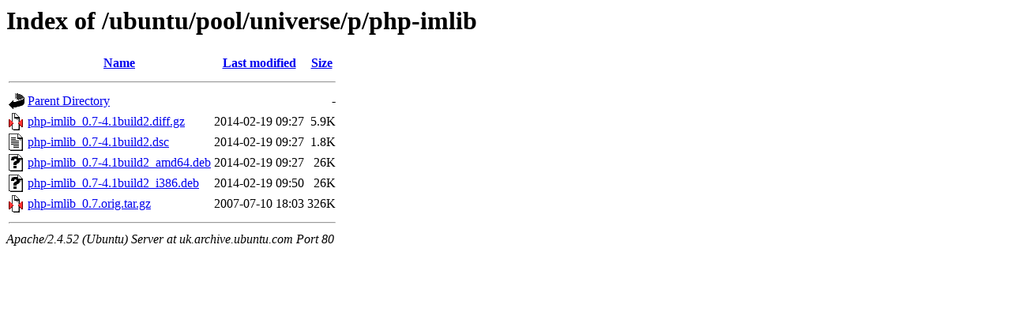

--- FILE ---
content_type: text/html;charset=UTF-8
request_url: http://uk.archive.ubuntu.com/ubuntu/pool/universe/p/php-imlib/?C=N;O=A
body_size: 587
content:
<!DOCTYPE HTML PUBLIC "-//W3C//DTD HTML 3.2 Final//EN">
<html>
 <head>
  <title>Index of /ubuntu/pool/universe/p/php-imlib</title>
 </head>
 <body>
<h1>Index of /ubuntu/pool/universe/p/php-imlib</h1>
  <table>
   <tr><th valign="top"><img src="/icons/blank.gif" alt="[ICO]"></th><th><a href="?C=N;O=D">Name</a></th><th><a href="?C=M;O=A">Last modified</a></th><th><a href="?C=S;O=A">Size</a></th></tr>
   <tr><th colspan="4"><hr></th></tr>
<tr><td valign="top"><img src="/icons/back.gif" alt="[PARENTDIR]"></td><td><a href="/ubuntu/pool/universe/p/">Parent Directory</a></td><td>&nbsp;</td><td align="right">  - </td></tr>
<tr><td valign="top"><img src="/icons/compressed.gif" alt="[   ]"></td><td><a href="php-imlib_0.7-4.1build2.diff.gz">php-imlib_0.7-4.1build2.diff.gz</a></td><td align="right">2014-02-19 09:27  </td><td align="right">5.9K</td></tr>
<tr><td valign="top"><img src="/icons/text.gif" alt="[TXT]"></td><td><a href="php-imlib_0.7-4.1build2.dsc">php-imlib_0.7-4.1build2.dsc</a></td><td align="right">2014-02-19 09:27  </td><td align="right">1.8K</td></tr>
<tr><td valign="top"><img src="/icons/unknown.gif" alt="[   ]"></td><td><a href="php-imlib_0.7-4.1build2_amd64.deb">php-imlib_0.7-4.1build2_amd64.deb</a></td><td align="right">2014-02-19 09:27  </td><td align="right"> 26K</td></tr>
<tr><td valign="top"><img src="/icons/unknown.gif" alt="[   ]"></td><td><a href="php-imlib_0.7-4.1build2_i386.deb">php-imlib_0.7-4.1build2_i386.deb</a></td><td align="right">2014-02-19 09:50  </td><td align="right"> 26K</td></tr>
<tr><td valign="top"><img src="/icons/compressed.gif" alt="[   ]"></td><td><a href="php-imlib_0.7.orig.tar.gz">php-imlib_0.7.orig.tar.gz</a></td><td align="right">2007-07-10 18:03  </td><td align="right">326K</td></tr>
   <tr><th colspan="4"><hr></th></tr>
</table>
<address>Apache/2.4.52 (Ubuntu) Server at uk.archive.ubuntu.com Port 80</address>
</body></html>
